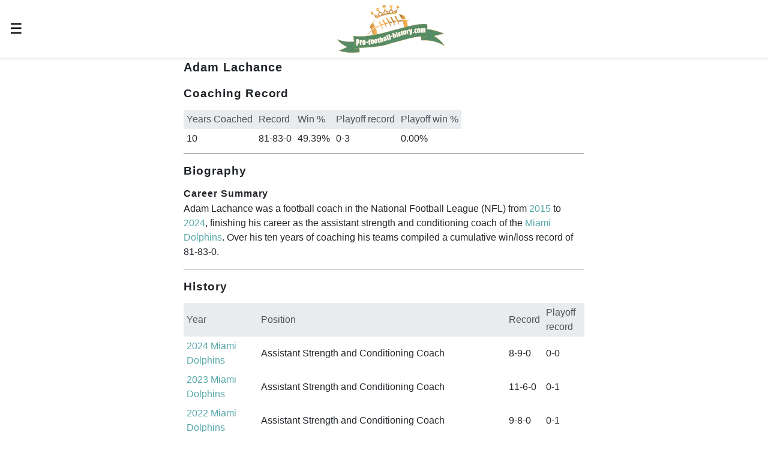

--- FILE ---
content_type: image/svg+xml
request_url: https://pro-football-history.com/static/logo.large.svg
body_size: 8644
content:
<?xml version="1.0" encoding="UTF-8"?>
<svg width="302.68mm" height="135.11mm" version="1.1" viewBox="0 0 302.68 135.11" xmlns="http://www.w3.org/2000/svg"><defs><clipPath id="clipPath26"><path d="m0 768h1366v-768h-1366z"/></clipPath><linearGradient id="linearGradient90" x2="1" gradientTransform="matrix(347.75 0 0 -347.75 493.77 390.56)" gradientUnits="userSpaceOnUse"><stop stop-color="#fdcb81" offset="0"/><stop stop-color="#d59644" offset=".081681"/><stop stop-color="#d59644" offset=".081683"/><stop stop-color="#e5a551" offset=".15594"/><stop stop-color="#e5a551" offset=".15594"/><stop stop-color="#fdc676" offset=".25493"/><stop stop-color="#fdc676" offset=".255"/><stop stop-color="#fbb54c" offset=".34496"/><stop stop-color="#fbb54c" offset=".345"/><stop stop-color="#d89d52" offset=".495"/><stop stop-color="#d89d52" offset=".495"/><stop stop-color="#d89d52" offset=".50692"/><stop stop-color="#c28841" offset=".58168"/><stop stop-color="#c28841" offset=".58544"/><stop stop-color="#e0a351" offset=".70545"/><stop stop-color="#b27838" offset=".77475"/><stop stop-color="#b27838" offset=".77475"/><stop stop-color="#f2af4d" offset=".865"/><stop stop-color="#f2af4d" offset=".865"/><stop stop-color="#ebaa4f" offset=".94521"/><stop stop-color="#ebaa4f" offset=".94554"/><stop stop-color="#ae7430" offset=".99999"/><stop stop-color="#ae7430" offset="1"/></linearGradient><linearGradient id="linearGradient152" x2="1" gradientTransform="matrix(21.965 -94.75 -94.75 -21.965 628.45 576.18)" gradientUnits="userSpaceOnUse"><stop stop-color="#fdcb81" offset="0"/><stop stop-color="#d59644" offset=".081681"/><stop stop-color="#d59644" offset=".081683"/><stop stop-color="#e5a551" offset=".15594"/><stop stop-color="#e5a551" offset=".15594"/><stop stop-color="#fdc676" offset=".25493"/><stop stop-color="#fdc676" offset=".255"/><stop stop-color="#fbb54c" offset=".34496"/><stop stop-color="#fbb54c" offset=".345"/><stop stop-color="#d89d52" offset=".495"/><stop stop-color="#d89d52" offset=".495"/><stop stop-color="#d89d52" offset=".50692"/><stop stop-color="#c28841" offset=".58168"/><stop stop-color="#c28841" offset=".58544"/><stop stop-color="#e0a351" offset=".70545"/><stop stop-color="#b27838" offset=".77475"/><stop stop-color="#b27838" offset=".77475"/><stop stop-color="#f2af4d" offset=".865"/><stop stop-color="#f2af4d" offset=".865"/><stop stop-color="#ebaa4f" offset=".94521"/><stop stop-color="#ebaa4f" offset=".94554"/><stop stop-color="#ae7430" offset=".99999"/><stop stop-color="#ae7430" offset="1"/></linearGradient><clipPath id="clipPath162"><path d="m0 768h1366v-768h-1366z"/></clipPath><linearGradient id="linearGradient226" x2="1" gradientTransform="matrix(3.8806 0 0 -3.8806 432.28 233.53)" gradientUnits="userSpaceOnUse"><stop stop-color="#fdcb81" offset="0"/><stop stop-color="#d59644" offset=".081681"/><stop stop-color="#d59644" offset=".081683"/><stop stop-color="#e5a551" offset=".15594"/><stop stop-color="#e5a551" offset=".15594"/><stop stop-color="#fdc676" offset=".25493"/><stop stop-color="#fdc676" offset=".255"/><stop stop-color="#fbb54c" offset=".34496"/><stop stop-color="#fbb54c" offset=".345"/><stop stop-color="#d89d52" offset=".495"/><stop stop-color="#d89d52" offset=".495"/><stop stop-color="#d89d52" offset=".50692"/><stop stop-color="#c28841" offset=".58168"/><stop stop-color="#c28841" offset=".58544"/><stop stop-color="#e0a351" offset=".70545"/><stop stop-color="#b27838" offset=".77475"/><stop stop-color="#b27838" offset=".77475"/><stop stop-color="#f2af4d" offset=".865"/><stop stop-color="#f2af4d" offset=".865"/><stop stop-color="#ebaa4f" offset=".94521"/><stop stop-color="#ebaa4f" offset=".94554"/><stop stop-color="#ae7430" offset=".99999"/><stop stop-color="#ae7430" offset="1"/></linearGradient><linearGradient id="linearGradient288" x2="1" gradientTransform="matrix(858 0 0 -858 254 308.91)" gradientUnits="userSpaceOnUse"><stop stop-color="#fdcb81" offset="0"/><stop stop-color="#d59644" offset=".081681"/><stop stop-color="#d59644" offset=".081683"/><stop stop-color="#e5a551" offset=".15594"/><stop stop-color="#e5a551" offset=".15594"/><stop stop-color="#fdc676" offset=".25493"/><stop stop-color="#fdc676" offset=".255"/><stop stop-color="#fbb54c" offset=".34496"/><stop stop-color="#fbb54c" offset=".345"/><stop stop-color="#d89d52" offset=".495"/><stop stop-color="#d89d52" offset=".495"/><stop stop-color="#d89d52" offset=".50692"/><stop stop-color="#c28841" offset=".58168"/><stop stop-color="#c28841" offset=".58544"/><stop stop-color="#e0a351" offset=".70545"/><stop stop-color="#b27838" offset=".77475"/><stop stop-color="#b27838" offset=".77475"/><stop stop-color="#f2af4d" offset=".865"/><stop stop-color="#f2af4d" offset=".865"/><stop stop-color="#ebaa4f" offset=".94521"/><stop stop-color="#ebaa4f" offset=".94554"/><stop stop-color="#ae7430" offset=".99999"/><stop stop-color="#ae7430" offset="1"/></linearGradient><linearGradient id="linearGradient350" x2="1" gradientTransform="matrix(.35179 0 0 -.35179 928.14 292.93)" gradientUnits="userSpaceOnUse"><stop stop-color="#fdcb81" offset="0"/><stop stop-color="#d59644" offset=".081681"/><stop stop-color="#d59644" offset=".081683"/><stop stop-color="#e5a551" offset=".15594"/><stop stop-color="#e5a551" offset=".15594"/><stop stop-color="#fdc676" offset=".25493"/><stop stop-color="#fdc676" offset=".255"/><stop stop-color="#fbb54c" offset=".34496"/><stop stop-color="#fbb54c" offset=".345"/><stop stop-color="#d89d52" offset=".495"/><stop stop-color="#d89d52" offset=".495"/><stop stop-color="#d89d52" offset=".50692"/><stop stop-color="#c28841" offset=".58168"/><stop stop-color="#c28841" offset=".58544"/><stop stop-color="#e0a351" offset=".70545"/><stop stop-color="#b27838" offset=".77475"/><stop stop-color="#b27838" offset=".77475"/><stop stop-color="#f2af4d" offset=".865"/><stop stop-color="#f2af4d" offset=".865"/><stop stop-color="#ebaa4f" offset=".94521"/><stop stop-color="#ebaa4f" offset=".94554"/><stop stop-color="#ae7430" offset=".99999"/><stop stop-color="#ae7430" offset="1"/></linearGradient><clipPath id="clipPath360"><path d="m0 768h1366v-768h-1366z"/></clipPath><linearGradient id="linearGradient414" x2="1" gradientTransform="matrix(26.891 .25313 -.28444 30.218 -12.988 781.18)" gradientUnits="userSpaceOnUse"><stop stop-color="#fdcb81" offset="0"/><stop stop-color="#d59644" offset=".081681"/><stop stop-color="#d59644" offset=".081683"/><stop stop-color="#e5a551" offset=".15594"/><stop stop-color="#e5a551" offset=".15594"/><stop stop-color="#fdc676" offset=".25493"/><stop stop-color="#fdc676" offset=".255"/><stop stop-color="#fbb54c" offset=".34496"/><stop stop-color="#fbb54c" offset=".345"/><stop stop-color="#d89d52" offset=".495"/><stop stop-color="#d89d52" offset=".495"/><stop stop-color="#d89d52" offset=".50692"/><stop stop-color="#c28841" offset=".58168"/><stop stop-color="#c28841" offset=".58544"/><stop stop-color="#e0a351" offset=".70545"/><stop stop-color="#b27838" offset=".77475"/><stop stop-color="#b27838" offset=".77475"/><stop stop-color="#f2af4d" offset=".865"/><stop stop-color="#f2af4d" offset=".865"/><stop stop-color="#ebaa4f" offset=".94521"/><stop stop-color="#ebaa4f" offset=".94554"/><stop stop-color="#ae7430" offset=".99999"/><stop stop-color="#ae7430" offset="1"/></linearGradient><linearGradient id="linearGradient470" x2="1" gradientTransform="matrix(19.071 .17952 -.17952 19.071 16.223 781.89)" gradientUnits="userSpaceOnUse"><stop stop-color="#fdcb81" offset="0"/><stop stop-color="#d59644" offset=".081681"/><stop stop-color="#d59644" offset=".081683"/><stop stop-color="#e5a551" offset=".15594"/><stop stop-color="#e5a551" offset=".15594"/><stop stop-color="#fdc676" offset=".25493"/><stop stop-color="#fdc676" offset=".255"/><stop stop-color="#fbb54c" offset=".34496"/><stop stop-color="#fbb54c" offset=".345"/><stop stop-color="#d89d52" offset=".495"/><stop stop-color="#d89d52" offset=".495"/><stop stop-color="#d89d52" offset=".50692"/><stop stop-color="#c28841" offset=".58168"/><stop stop-color="#c28841" offset=".58544"/><stop stop-color="#e0a351" offset=".70545"/><stop stop-color="#b27838" offset=".77475"/><stop stop-color="#b27838" offset=".77475"/><stop stop-color="#f2af4d" offset=".865"/><stop stop-color="#f2af4d" offset=".865"/><stop stop-color="#ebaa4f" offset=".94521"/><stop stop-color="#ebaa4f" offset=".94554"/><stop stop-color="#ae7430" offset=".99999"/><stop stop-color="#ae7430" offset="1"/></linearGradient><linearGradient id="linearGradient526" x2="1" gradientTransform="matrix(26.916 .25336 -.25336 26.916 36.262 781.4)" gradientUnits="userSpaceOnUse"><stop stop-color="#fdcb81" offset="0"/><stop stop-color="#d59644" offset=".081681"/><stop stop-color="#d59644" offset=".081683"/><stop stop-color="#e5a551" offset=".15594"/><stop stop-color="#e5a551" offset=".15594"/><stop stop-color="#fdc676" offset=".25493"/><stop stop-color="#fdc676" offset=".255"/><stop stop-color="#fbb54c" offset=".34496"/><stop stop-color="#fbb54c" offset=".345"/><stop stop-color="#d89d52" offset=".495"/><stop stop-color="#d89d52" offset=".495"/><stop stop-color="#d89d52" offset=".50692"/><stop stop-color="#c28841" offset=".58168"/><stop stop-color="#c28841" offset=".58544"/><stop stop-color="#e0a351" offset=".70545"/><stop stop-color="#b27838" offset=".77475"/><stop stop-color="#b27838" offset=".77475"/><stop stop-color="#f2af4d" offset=".865"/><stop stop-color="#f2af4d" offset=".865"/><stop stop-color="#ebaa4f" offset=".94521"/><stop stop-color="#ebaa4f" offset=".94554"/><stop stop-color="#ae7430" offset=".99999"/><stop stop-color="#ae7430" offset="1"/></linearGradient><linearGradient id="linearGradient582" x2="1" gradientTransform="matrix(20.225 .19038 -.19038 20.225 64.159 779.27)" gradientUnits="userSpaceOnUse"><stop stop-color="#fdcb81" offset="0"/><stop stop-color="#d59644" offset=".081681"/><stop stop-color="#d59644" offset=".081683"/><stop stop-color="#e5a551" offset=".15594"/><stop stop-color="#e5a551" offset=".15594"/><stop stop-color="#fdc676" offset=".25493"/><stop stop-color="#fdc676" offset=".255"/><stop stop-color="#fbb54c" offset=".34496"/><stop stop-color="#fbb54c" offset=".345"/><stop stop-color="#d89d52" offset=".495"/><stop stop-color="#d89d52" offset=".495"/><stop stop-color="#d89d52" offset=".50692"/><stop stop-color="#c28841" offset=".58168"/><stop stop-color="#c28841" offset=".58544"/><stop stop-color="#e0a351" offset=".70545"/><stop stop-color="#b27838" offset=".77475"/><stop stop-color="#b27838" offset=".77475"/><stop stop-color="#f2af4d" offset=".865"/><stop stop-color="#f2af4d" offset=".865"/><stop stop-color="#ebaa4f" offset=".94521"/><stop stop-color="#ebaa4f" offset=".94554"/><stop stop-color="#ae7430" offset=".99999"/><stop stop-color="#ae7430" offset="1"/></linearGradient><linearGradient id="linearGradient638" x2="1" gradientTransform="matrix(19.643 .1849 -.1849 19.643 83.169 777.92)" gradientUnits="userSpaceOnUse"><stop stop-color="#fdcb81" offset="0"/><stop stop-color="#d59644" offset=".081681"/><stop stop-color="#d59644" offset=".081683"/><stop stop-color="#e5a551" offset=".15594"/><stop stop-color="#e5a551" offset=".15594"/><stop stop-color="#fdc676" offset=".25493"/><stop stop-color="#fdc676" offset=".255"/><stop stop-color="#fbb54c" offset=".34496"/><stop stop-color="#fbb54c" offset=".345"/><stop stop-color="#d89d52" offset=".495"/><stop stop-color="#d89d52" offset=".495"/><stop stop-color="#d89d52" offset=".50692"/><stop stop-color="#c28841" offset=".58168"/><stop stop-color="#c28841" offset=".58544"/><stop stop-color="#e0a351" offset=".70545"/><stop stop-color="#b27838" offset=".77475"/><stop stop-color="#b27838" offset=".77475"/><stop stop-color="#f2af4d" offset=".865"/><stop stop-color="#f2af4d" offset=".865"/><stop stop-color="#ebaa4f" offset=".94521"/><stop stop-color="#ebaa4f" offset=".94554"/><stop stop-color="#ae7430" offset=".99999"/><stop stop-color="#ae7430" offset="1"/></linearGradient><linearGradient id="linearGradient694" x2="1" gradientTransform="matrix(27.204 .25608 -.25608 27.204 103.15 774.48)" gradientUnits="userSpaceOnUse"><stop stop-color="#fdcb81" offset="0"/><stop stop-color="#d59644" offset=".081681"/><stop stop-color="#d59644" offset=".081683"/><stop stop-color="#e5a551" offset=".15594"/><stop stop-color="#e5a551" offset=".15594"/><stop stop-color="#fdc676" offset=".25493"/><stop stop-color="#fdc676" offset=".255"/><stop stop-color="#fbb54c" offset=".34496"/><stop stop-color="#fbb54c" offset=".345"/><stop stop-color="#d89d52" offset=".495"/><stop stop-color="#d89d52" offset=".495"/><stop stop-color="#d89d52" offset=".50692"/><stop stop-color="#c28841" offset=".58168"/><stop stop-color="#c28841" offset=".58544"/><stop stop-color="#e0a351" offset=".70545"/><stop stop-color="#b27838" offset=".77475"/><stop stop-color="#b27838" offset=".77475"/><stop stop-color="#f2af4d" offset=".865"/><stop stop-color="#f2af4d" offset=".865"/><stop stop-color="#ebaa4f" offset=".94521"/><stop stop-color="#ebaa4f" offset=".94554"/><stop stop-color="#ae7430" offset=".99999"/><stop stop-color="#ae7430" offset="1"/></linearGradient><linearGradient id="linearGradient750" x2="1" gradientTransform="matrix(27.386 .25779 -.25779 27.386 130.3 771.09)" gradientUnits="userSpaceOnUse"><stop stop-color="#fdcb81" offset="0"/><stop stop-color="#d59644" offset=".081681"/><stop stop-color="#d59644" offset=".081683"/><stop stop-color="#e5a551" offset=".15594"/><stop stop-color="#e5a551" offset=".15594"/><stop stop-color="#fdc676" offset=".25493"/><stop stop-color="#fdc676" offset=".255"/><stop stop-color="#fbb54c" offset=".34496"/><stop stop-color="#fbb54c" offset=".345"/><stop stop-color="#d89d52" offset=".495"/><stop stop-color="#d89d52" offset=".495"/><stop stop-color="#d89d52" offset=".50692"/><stop stop-color="#c28841" offset=".58168"/><stop stop-color="#c28841" offset=".58544"/><stop stop-color="#e0a351" offset=".70545"/><stop stop-color="#b27838" offset=".77475"/><stop stop-color="#b27838" offset=".77475"/><stop stop-color="#f2af4d" offset=".865"/><stop stop-color="#f2af4d" offset=".865"/><stop stop-color="#ebaa4f" offset=".94521"/><stop stop-color="#ebaa4f" offset=".94554"/><stop stop-color="#ae7430" offset=".99999"/><stop stop-color="#ae7430" offset="1"/></linearGradient><linearGradient id="linearGradient806" x2="1" gradientTransform="matrix(25.408 .23917 -.23917 25.408 155.42 765.17)" gradientUnits="userSpaceOnUse"><stop stop-color="#fdcb81" offset="0"/><stop stop-color="#d59644" offset=".081681"/><stop stop-color="#d59644" offset=".081683"/><stop stop-color="#e5a551" offset=".15594"/><stop stop-color="#e5a551" offset=".15594"/><stop stop-color="#fdc676" offset=".25493"/><stop stop-color="#fdc676" offset=".255"/><stop stop-color="#fbb54c" offset=".34496"/><stop stop-color="#fbb54c" offset=".345"/><stop stop-color="#d89d52" offset=".495"/><stop stop-color="#d89d52" offset=".495"/><stop stop-color="#d89d52" offset=".50692"/><stop stop-color="#c28841" offset=".58168"/><stop stop-color="#c28841" offset=".58544"/><stop stop-color="#e0a351" offset=".70545"/><stop stop-color="#b27838" offset=".77475"/><stop stop-color="#b27838" offset=".77475"/><stop stop-color="#f2af4d" offset=".865"/><stop stop-color="#f2af4d" offset=".865"/><stop stop-color="#ebaa4f" offset=".94521"/><stop stop-color="#ebaa4f" offset=".94554"/><stop stop-color="#ae7430" offset=".99999"/><stop stop-color="#ae7430" offset="1"/></linearGradient><linearGradient id="linearGradient862" x2="1" gradientTransform="matrix(33.161 .31215 -.31215 33.161 173.24 758.98)" gradientUnits="userSpaceOnUse"><stop stop-color="#fdcb81" offset="0"/><stop stop-color="#d59644" offset=".081681"/><stop stop-color="#d59644" offset=".081683"/><stop stop-color="#e5a551" offset=".15594"/><stop stop-color="#e5a551" offset=".15594"/><stop stop-color="#fdc676" offset=".25493"/><stop stop-color="#fdc676" offset=".255"/><stop stop-color="#fbb54c" offset=".34496"/><stop stop-color="#fbb54c" offset=".345"/><stop stop-color="#d89d52" offset=".495"/><stop stop-color="#d89d52" offset=".495"/><stop stop-color="#d89d52" offset=".50692"/><stop stop-color="#c28841" offset=".58168"/><stop stop-color="#c28841" offset=".58544"/><stop stop-color="#e0a351" offset=".70545"/><stop stop-color="#b27838" offset=".77475"/><stop stop-color="#b27838" offset=".77475"/><stop stop-color="#f2af4d" offset=".865"/><stop stop-color="#f2af4d" offset=".865"/><stop stop-color="#ebaa4f" offset=".94521"/><stop stop-color="#ebaa4f" offset=".94554"/><stop stop-color="#ae7430" offset=".99999"/><stop stop-color="#ae7430" offset="1"/></linearGradient><linearGradient id="linearGradient918" x2="1" gradientTransform="matrix(33.002 .31065 -.31065 33.002 202.51 752.22)" gradientUnits="userSpaceOnUse"><stop stop-color="#fdcb81" offset="0"/><stop stop-color="#d59644" offset=".081681"/><stop stop-color="#d59644" offset=".081683"/><stop stop-color="#e5a551" offset=".15594"/><stop stop-color="#e5a551" offset=".15594"/><stop stop-color="#fdc676" offset=".25493"/><stop stop-color="#fdc676" offset=".255"/><stop stop-color="#fbb54c" offset=".34496"/><stop stop-color="#fbb54c" offset=".345"/><stop stop-color="#d89d52" offset=".495"/><stop stop-color="#d89d52" offset=".495"/><stop stop-color="#d89d52" offset=".50692"/><stop stop-color="#c28841" offset=".58168"/><stop stop-color="#c28841" offset=".58544"/><stop stop-color="#e0a351" offset=".70545"/><stop stop-color="#b27838" offset=".77475"/><stop stop-color="#b27838" offset=".77475"/><stop stop-color="#f2af4d" offset=".865"/><stop stop-color="#f2af4d" offset=".865"/><stop stop-color="#ebaa4f" offset=".94521"/><stop stop-color="#ebaa4f" offset=".94554"/><stop stop-color="#ae7430" offset=".99999"/><stop stop-color="#ae7430" offset="1"/></linearGradient><linearGradient id="linearGradient974" x2="1" gradientTransform="matrix(25.826 .24311 -.24311 25.826 226.37 742.73)" gradientUnits="userSpaceOnUse"><stop stop-color="#fdcb81" offset="0"/><stop stop-color="#d59644" offset=".081681"/><stop stop-color="#d59644" offset=".081683"/><stop stop-color="#e5a551" offset=".15594"/><stop stop-color="#e5a551" offset=".15594"/><stop stop-color="#fdc676" offset=".25493"/><stop stop-color="#fdc676" offset=".255"/><stop stop-color="#fbb54c" offset=".34496"/><stop stop-color="#fbb54c" offset=".345"/><stop stop-color="#d89d52" offset=".495"/><stop stop-color="#d89d52" offset=".495"/><stop stop-color="#d89d52" offset=".50692"/><stop stop-color="#c28841" offset=".58168"/><stop stop-color="#c28841" offset=".58544"/><stop stop-color="#e0a351" offset=".70545"/><stop stop-color="#b27838" offset=".77475"/><stop stop-color="#b27838" offset=".77475"/><stop stop-color="#f2af4d" offset=".865"/><stop stop-color="#f2af4d" offset=".865"/><stop stop-color="#ebaa4f" offset=".94521"/><stop stop-color="#ebaa4f" offset=".94554"/><stop stop-color="#ae7430" offset=".99999"/><stop stop-color="#ae7430" offset="1"/></linearGradient><linearGradient id="linearGradient1030" x2="1" gradientTransform="matrix(25.316 .2383 -.2383 25.316 241.97 736.45)" gradientUnits="userSpaceOnUse"><stop stop-color="#fdcb81" offset="0"/><stop stop-color="#d59644" offset=".081681"/><stop stop-color="#d59644" offset=".081683"/><stop stop-color="#e5a551" offset=".15594"/><stop stop-color="#e5a551" offset=".15594"/><stop stop-color="#fdc676" offset=".25493"/><stop stop-color="#fdc676" offset=".255"/><stop stop-color="#fbb54c" offset=".34496"/><stop stop-color="#fbb54c" offset=".345"/><stop stop-color="#d89d52" offset=".495"/><stop stop-color="#d89d52" offset=".495"/><stop stop-color="#d89d52" offset=".50692"/><stop stop-color="#c28841" offset=".58168"/><stop stop-color="#c28841" offset=".58544"/><stop stop-color="#e0a351" offset=".70545"/><stop stop-color="#b27838" offset=".77475"/><stop stop-color="#b27838" offset=".77475"/><stop stop-color="#f2af4d" offset=".865"/><stop stop-color="#f2af4d" offset=".865"/><stop stop-color="#ebaa4f" offset=".94521"/><stop stop-color="#ebaa4f" offset=".94554"/><stop stop-color="#ae7430" offset=".99999"/><stop stop-color="#ae7430" offset="1"/></linearGradient><linearGradient id="linearGradient1086" x2="1" gradientTransform="matrix(21.397 .20141 -.20141 21.397 258.34 731.24)" gradientUnits="userSpaceOnUse"><stop stop-color="#fdcb81" offset="0"/><stop stop-color="#d59644" offset=".081681"/><stop stop-color="#d59644" offset=".081683"/><stop stop-color="#e5a551" offset=".15594"/><stop stop-color="#e5a551" offset=".15594"/><stop stop-color="#fdc676" offset=".25493"/><stop stop-color="#fdc676" offset=".255"/><stop stop-color="#fbb54c" offset=".34496"/><stop stop-color="#fbb54c" offset=".345"/><stop stop-color="#d89d52" offset=".495"/><stop stop-color="#d89d52" offset=".495"/><stop stop-color="#d89d52" offset=".50692"/><stop stop-color="#c28841" offset=".58168"/><stop stop-color="#c28841" offset=".58544"/><stop stop-color="#e0a351" offset=".70545"/><stop stop-color="#b27838" offset=".77475"/><stop stop-color="#b27838" offset=".77475"/><stop stop-color="#f2af4d" offset=".865"/><stop stop-color="#f2af4d" offset=".865"/><stop stop-color="#ebaa4f" offset=".94521"/><stop stop-color="#ebaa4f" offset=".94554"/><stop stop-color="#ae7430" offset=".99999"/><stop stop-color="#ae7430" offset="1"/></linearGradient><linearGradient id="linearGradient1142" x2="1" gradientTransform="matrix(35.478 .33395 -.33395 35.478 274.35 725.41)" gradientUnits="userSpaceOnUse"><stop stop-color="#fdcb81" offset="0"/><stop stop-color="#d59644" offset=".081681"/><stop stop-color="#d59644" offset=".081683"/><stop stop-color="#e5a551" offset=".15594"/><stop stop-color="#e5a551" offset=".15594"/><stop stop-color="#fdc676" offset=".25493"/><stop stop-color="#fdc676" offset=".255"/><stop stop-color="#fbb54c" offset=".34496"/><stop stop-color="#fbb54c" offset=".345"/><stop stop-color="#d89d52" offset=".495"/><stop stop-color="#d89d52" offset=".495"/><stop stop-color="#d89d52" offset=".50692"/><stop stop-color="#c28841" offset=".58168"/><stop stop-color="#c28841" offset=".58544"/><stop stop-color="#e0a351" offset=".70545"/><stop stop-color="#b27838" offset=".77475"/><stop stop-color="#b27838" offset=".77475"/><stop stop-color="#f2af4d" offset=".865"/><stop stop-color="#f2af4d" offset=".865"/><stop stop-color="#ebaa4f" offset=".94521"/><stop stop-color="#ebaa4f" offset=".94554"/><stop stop-color="#ae7430" offset=".99999"/><stop stop-color="#ae7430" offset="1"/></linearGradient><linearGradient id="linearGradient1198" x2="1" gradientTransform="matrix(20.213 .19026 -.19026 20.213 303.41 717.67)" gradientUnits="userSpaceOnUse"><stop stop-color="#fdcb81" offset="0"/><stop stop-color="#d59644" offset=".081681"/><stop stop-color="#d59644" offset=".081683"/><stop stop-color="#e5a551" offset=".15594"/><stop stop-color="#e5a551" offset=".15594"/><stop stop-color="#fdc676" offset=".25493"/><stop stop-color="#fdc676" offset=".255"/><stop stop-color="#fbb54c" offset=".34496"/><stop stop-color="#fbb54c" offset=".345"/><stop stop-color="#d89d52" offset=".495"/><stop stop-color="#d89d52" offset=".495"/><stop stop-color="#d89d52" offset=".50692"/><stop stop-color="#c28841" offset=".58168"/><stop stop-color="#c28841" offset=".58544"/><stop stop-color="#e0a351" offset=".70545"/><stop stop-color="#b27838" offset=".77475"/><stop stop-color="#b27838" offset=".77475"/><stop stop-color="#f2af4d" offset=".865"/><stop stop-color="#f2af4d" offset=".865"/><stop stop-color="#ebaa4f" offset=".94521"/><stop stop-color="#ebaa4f" offset=".94554"/><stop stop-color="#ae7430" offset=".99999"/><stop stop-color="#ae7430" offset="1"/></linearGradient><linearGradient id="linearGradient1254" x2="1" gradientTransform="matrix(24.221 .22799 -.22799 24.221 319.88 715.49)" gradientUnits="userSpaceOnUse"><stop stop-color="#fdcb81" offset="0"/><stop stop-color="#d59644" offset=".081681"/><stop stop-color="#d59644" offset=".081683"/><stop stop-color="#e5a551" offset=".15594"/><stop stop-color="#e5a551" offset=".15594"/><stop stop-color="#fdc676" offset=".25493"/><stop stop-color="#fdc676" offset=".255"/><stop stop-color="#fbb54c" offset=".34496"/><stop stop-color="#fbb54c" offset=".345"/><stop stop-color="#d89d52" offset=".495"/><stop stop-color="#d89d52" offset=".495"/><stop stop-color="#d89d52" offset=".50692"/><stop stop-color="#c28841" offset=".58168"/><stop stop-color="#c28841" offset=".58544"/><stop stop-color="#e0a351" offset=".70545"/><stop stop-color="#b27838" offset=".77475"/><stop stop-color="#b27838" offset=".77475"/><stop stop-color="#f2af4d" offset=".865"/><stop stop-color="#f2af4d" offset=".865"/><stop stop-color="#ebaa4f" offset=".94521"/><stop stop-color="#ebaa4f" offset=".94554"/><stop stop-color="#ae7430" offset=".99999"/><stop stop-color="#ae7430" offset="1"/></linearGradient><linearGradient id="linearGradient1310" x2="1" gradientTransform="matrix(25.375 .23886 -.23886 25.375 340.5 705.94)" gradientUnits="userSpaceOnUse"><stop stop-color="#fdcb81" offset="0"/><stop stop-color="#d59644" offset=".081681"/><stop stop-color="#d59644" offset=".081683"/><stop stop-color="#e5a551" offset=".15594"/><stop stop-color="#e5a551" offset=".15594"/><stop stop-color="#fdc676" offset=".25493"/><stop stop-color="#fdc676" offset=".255"/><stop stop-color="#fbb54c" offset=".34496"/><stop stop-color="#fbb54c" offset=".345"/><stop stop-color="#d89d52" offset=".495"/><stop stop-color="#d89d52" offset=".495"/><stop stop-color="#d89d52" offset=".50692"/><stop stop-color="#c28841" offset=".58168"/><stop stop-color="#c28841" offset=".58544"/><stop stop-color="#e0a351" offset=".70545"/><stop stop-color="#b27838" offset=".77475"/><stop stop-color="#b27838" offset=".77475"/><stop stop-color="#f2af4d" offset=".865"/><stop stop-color="#f2af4d" offset=".865"/><stop stop-color="#ebaa4f" offset=".94521"/><stop stop-color="#ebaa4f" offset=".94554"/><stop stop-color="#ae7430" offset=".99999"/><stop stop-color="#ae7430" offset="1"/></linearGradient><linearGradient id="linearGradient1366" x2="1" gradientTransform="matrix(27.451 .2584 -.2584 27.451 361.45 701.38)" gradientUnits="userSpaceOnUse"><stop stop-color="#fdcb81" offset="0"/><stop stop-color="#d59644" offset=".081681"/><stop stop-color="#d59644" offset=".081683"/><stop stop-color="#e5a551" offset=".15594"/><stop stop-color="#e5a551" offset=".15594"/><stop stop-color="#fdc676" offset=".25493"/><stop stop-color="#fdc676" offset=".255"/><stop stop-color="#fbb54c" offset=".34496"/><stop stop-color="#fbb54c" offset=".345"/><stop stop-color="#d89d52" offset=".495"/><stop stop-color="#d89d52" offset=".495"/><stop stop-color="#d89d52" offset=".50692"/><stop stop-color="#c28841" offset=".58168"/><stop stop-color="#c28841" offset=".58544"/><stop stop-color="#e0a351" offset=".70545"/><stop stop-color="#b27838" offset=".77475"/><stop stop-color="#b27838" offset=".77475"/><stop stop-color="#f2af4d" offset=".865"/><stop stop-color="#f2af4d" offset=".865"/><stop stop-color="#ebaa4f" offset=".94521"/><stop stop-color="#ebaa4f" offset=".94554"/><stop stop-color="#ae7430" offset=".99999"/><stop stop-color="#ae7430" offset="1"/></linearGradient><linearGradient id="linearGradient1422" x2="1" gradientTransform="matrix(20.193 .19008 -.19008 20.193 387.04 697.85)" gradientUnits="userSpaceOnUse"><stop stop-color="#fdcb81" offset="0"/><stop stop-color="#d59644" offset=".081681"/><stop stop-color="#d59644" offset=".081683"/><stop stop-color="#e5a551" offset=".15594"/><stop stop-color="#e5a551" offset=".15594"/><stop stop-color="#fdc676" offset=".25493"/><stop stop-color="#fdc676" offset=".255"/><stop stop-color="#fbb54c" offset=".34496"/><stop stop-color="#fbb54c" offset=".345"/><stop stop-color="#d89d52" offset=".495"/><stop stop-color="#d89d52" offset=".495"/><stop stop-color="#d89d52" offset=".50692"/><stop stop-color="#c28841" offset=".58168"/><stop stop-color="#c28841" offset=".58544"/><stop stop-color="#e0a351" offset=".70545"/><stop stop-color="#b27838" offset=".77475"/><stop stop-color="#b27838" offset=".77475"/><stop stop-color="#f2af4d" offset=".865"/><stop stop-color="#f2af4d" offset=".865"/><stop stop-color="#ebaa4f" offset=".94521"/><stop stop-color="#ebaa4f" offset=".94554"/><stop stop-color="#ae7430" offset=".99999"/><stop stop-color="#ae7430" offset="1"/></linearGradient><linearGradient id="linearGradient1478" x2="1" gradientTransform="matrix(28.732 .27046 -.27046 28.732 406.4 696.32)" gradientUnits="userSpaceOnUse"><stop stop-color="#fdcb81" offset="0"/><stop stop-color="#d59644" offset=".081681"/><stop stop-color="#d59644" offset=".081683"/><stop stop-color="#e5a551" offset=".15594"/><stop stop-color="#e5a551" offset=".15594"/><stop stop-color="#fdc676" offset=".25493"/><stop stop-color="#fdc676" offset=".255"/><stop stop-color="#fbb54c" offset=".34496"/><stop stop-color="#fbb54c" offset=".345"/><stop stop-color="#d89d52" offset=".495"/><stop stop-color="#d89d52" offset=".495"/><stop stop-color="#d89d52" offset=".50692"/><stop stop-color="#c28841" offset=".58168"/><stop stop-color="#c28841" offset=".58544"/><stop stop-color="#e0a351" offset=".70545"/><stop stop-color="#b27838" offset=".77475"/><stop stop-color="#b27838" offset=".77475"/><stop stop-color="#f2af4d" offset=".865"/><stop stop-color="#f2af4d" offset=".865"/><stop stop-color="#ebaa4f" offset=".94521"/><stop stop-color="#ebaa4f" offset=".94554"/><stop stop-color="#ae7430" offset=".99999"/><stop stop-color="#ae7430" offset="1"/></linearGradient><linearGradient id="linearGradient1534" x2="1" gradientTransform="matrix(11.674 .10989 -.10989 11.674 438.3 700.59)" gradientUnits="userSpaceOnUse"><stop stop-color="#fdcb81" offset="0"/><stop stop-color="#d59644" offset=".081681"/><stop stop-color="#d59644" offset=".081683"/><stop stop-color="#e5a551" offset=".15594"/><stop stop-color="#e5a551" offset=".15594"/><stop stop-color="#fdc676" offset=".25493"/><stop stop-color="#fdc676" offset=".255"/><stop stop-color="#fbb54c" offset=".34496"/><stop stop-color="#fbb54c" offset=".345"/><stop stop-color="#d89d52" offset=".495"/><stop stop-color="#d89d52" offset=".495"/><stop stop-color="#d89d52" offset=".50692"/><stop stop-color="#c28841" offset=".58168"/><stop stop-color="#c28841" offset=".58544"/><stop stop-color="#e0a351" offset=".70545"/><stop stop-color="#b27838" offset=".77475"/><stop stop-color="#b27838" offset=".77475"/><stop stop-color="#f2af4d" offset=".865"/><stop stop-color="#f2af4d" offset=".865"/><stop stop-color="#ebaa4f" offset=".94521"/><stop stop-color="#ebaa4f" offset=".94554"/><stop stop-color="#ae7430" offset=".99999"/><stop stop-color="#ae7430" offset="1"/></linearGradient><linearGradient id="linearGradient1590" x2="1" gradientTransform="matrix(22.663 .21332 -.21332 22.663 450.67 688.61)" gradientUnits="userSpaceOnUse"><stop stop-color="#fdcb81" offset="0"/><stop stop-color="#d59644" offset=".081681"/><stop stop-color="#d59644" offset=".081683"/><stop stop-color="#e5a551" offset=".15594"/><stop stop-color="#e5a551" offset=".15594"/><stop stop-color="#fdc676" offset=".25493"/><stop stop-color="#fdc676" offset=".255"/><stop stop-color="#fbb54c" offset=".34496"/><stop stop-color="#fbb54c" offset=".345"/><stop stop-color="#d89d52" offset=".495"/><stop stop-color="#d89d52" offset=".495"/><stop stop-color="#d89d52" offset=".50692"/><stop stop-color="#c28841" offset=".58168"/><stop stop-color="#c28841" offset=".58544"/><stop stop-color="#e0a351" offset=".70545"/><stop stop-color="#b27838" offset=".77475"/><stop stop-color="#b27838" offset=".77475"/><stop stop-color="#f2af4d" offset=".865"/><stop stop-color="#f2af4d" offset=".865"/><stop stop-color="#ebaa4f" offset=".94521"/><stop stop-color="#ebaa4f" offset=".94554"/><stop stop-color="#ae7430" offset=".99999"/><stop stop-color="#ae7430" offset="1"/></linearGradient><linearGradient id="linearGradient1646" x2="1" gradientTransform="matrix(26.966 .25383 -.25383 26.966 471.87 686.07)" gradientUnits="userSpaceOnUse"><stop stop-color="#fdcb81" offset="0"/><stop stop-color="#d59644" offset=".081681"/><stop stop-color="#d59644" offset=".081683"/><stop stop-color="#e5a551" offset=".15594"/><stop stop-color="#e5a551" offset=".15594"/><stop stop-color="#fdc676" offset=".25493"/><stop stop-color="#fdc676" offset=".255"/><stop stop-color="#fbb54c" offset=".34496"/><stop stop-color="#fbb54c" offset=".345"/><stop stop-color="#d89d52" offset=".495"/><stop stop-color="#d89d52" offset=".495"/><stop stop-color="#d89d52" offset=".50692"/><stop stop-color="#c28841" offset=".58168"/><stop stop-color="#c28841" offset=".58544"/><stop stop-color="#e0a351" offset=".70545"/><stop stop-color="#b27838" offset=".77475"/><stop stop-color="#b27838" offset=".77475"/><stop stop-color="#f2af4d" offset=".865"/><stop stop-color="#f2af4d" offset=".865"/><stop stop-color="#ebaa4f" offset=".94521"/><stop stop-color="#ebaa4f" offset=".94554"/><stop stop-color="#ae7430" offset=".99999"/><stop stop-color="#ae7430" offset="1"/></linearGradient><linearGradient id="linearGradient1702" x2="1" gradientTransform="matrix(41.357 .3893 -.3893 41.357 499.76 684.61)" gradientUnits="userSpaceOnUse"><stop stop-color="#fdcb81" offset="0"/><stop stop-color="#d59644" offset=".081681"/><stop stop-color="#d59644" offset=".081683"/><stop stop-color="#e5a551" offset=".15594"/><stop stop-color="#e5a551" offset=".15594"/><stop stop-color="#fdc676" offset=".25493"/><stop stop-color="#fdc676" offset=".255"/><stop stop-color="#fbb54c" offset=".34496"/><stop stop-color="#fbb54c" offset=".345"/><stop stop-color="#d89d52" offset=".495"/><stop stop-color="#d89d52" offset=".495"/><stop stop-color="#d89d52" offset=".50692"/><stop stop-color="#c28841" offset=".58168"/><stop stop-color="#c28841" offset=".58544"/><stop stop-color="#e0a351" offset=".70545"/><stop stop-color="#b27838" offset=".77475"/><stop stop-color="#b27838" offset=".77475"/><stop stop-color="#f2af4d" offset=".865"/><stop stop-color="#f2af4d" offset=".865"/><stop stop-color="#ebaa4f" offset=".94521"/><stop stop-color="#ebaa4f" offset=".94554"/><stop stop-color="#ae7430" offset=".99999"/><stop stop-color="#ae7430" offset="1"/></linearGradient></defs><g transform="translate(137.96 -117.47)"><g transform="matrix(.35278 0 0 -.35278 -227.57 320.85)"><g clip-path="url(#clipPath26)"><g transform="translate(687.84 278.37)"><path d="m0 0c-34.985-7.655-69.982-7.65-105.71-1.302 0.886 4.272 1.653 7.976 2.563 12.362 33.785-10.284 68.441-10.742 103.15-11.06"/></g></g></g><g transform="matrix(.35278 0 0 -.35278 -227.57 320.85)"><path d="m773.9 461.66c0.491-0.771 1.604-1.643 2.42-1.634 9.949 0.099 19.899 0.354 31.032 0.594-4.623 7.715-8.628 14.401-12.902 21.536 2.52 0.795 4.681 1.477 6.843 2.159-3.113 1.443-6.227 2.886-9.341 4.329-7.634 2.683-15.22 5.515-22.917 8.008-7.146 2.315-14.41 4.269-21.196 6.257 8.825-14.002 17.405-27.649 26.061-41.249m-60.159 22.865c12.867-23.752 25.756-47.543 38.645-71.334 0.22 0.059 0.442 0.117 0.663 0.177-2.23 9.285-4.46 18.57-6.826 28.424 11.217 1.559 22.172 3.081 33.6 4.669 12.603-38.194 12.484-76.879 9.338-116.17 6.039 6.503 11.817 13.048 16.807 20.146 9.21 13.099 17.959 26.521 26.9 39.809 2.886 6.227 5.773 12.454 8.658 18.681-6.363-7.029-12.726-14.057-18.514-20.451-3.162 20.149-6.382 40.663-9.618 61.272 7.72 1.138 16.189 2.386 24.658 3.635-2.133 1.686-4.185 2.098-6.228 2.06-27.994-0.532-55.994-0.946-83.975-1.879-4.727-0.159-6.752 0.973-8.403 5.255-2.383 6.175-5.416 12.125-8.515 17.991-3.617 6.842-4.867 9.086-8.779 9.086-1.942 0-4.54-0.553-8.411-1.371m-34.774-6.269c13.892-25.068 27.613-49.823 42.299-76.322-3.233 12.357-6.006 22.957-8.851 33.835 5.147 1.031 10.105 2.025 15.884 3.182-2.207 4.204-4.05 7.715-6.03 11.485-5.05-0.679-9.885-1.33-14.642-1.971-4.438 8.278-8.555 16.488-13.163 24.412-3.202 5.506-4.521 7.61-7.351 7.61-1.806 0-4.227-0.856-8.146-2.231m-32.381-10.171c13.512-24.101 27.022-48.199 40.532-72.297 0.284 0.104 0.568 0.208 0.85 0.312-1.06 3.762-2.119 7.524-3.185 11.308-2.008 7.122-4.035 14.319-6.125 21.733 4.953 1.108 9.894 2.213 15.871 3.551-2.689 4.227-4.221 9.615-7.152 10.531-4.19 1.31-9.402-0.652-13.912-1.185-4.414 7.766-8.541 15.495-13.114 22.95-2.789 4.546-4.087 6.524-6.177 6.524-1.655 0-3.806-1.24-7.588-3.427m-31.126-12.474c13.289-23.496 26.112-46.166 38.933-68.836l1.005 0.384c-3.31 11.24-6.619 22.48-10.056 34.154 4.925 1.32 9.816 2.633 14.4 3.863-1.967 7.358-1.967 7.358-4.15 10.905-5.449-0.44-10.84-1.644-15.085-3.119-5.409 9.405-10.395 18.074-15.551 27.041-3.621-1.675-6.473-2.993-9.496-4.392m-60.989-4.526c-11.841-14.31-23.58-28.703-35.353-43.068-1.083-2.335-2.166-4.67-3.248-7.005 4.637-7.882 9.273-15.763 13.78-23.425 10.353 7.928 20.81 15.937 32.126 24.603-6.117 8.954-12.098 17.712-18.308 26.804 5.941 8.818 12.11 17.973 18.279 27.129-3.181-1.029-5.46-2.843-7.276-5.038m32.429-12.006c12.022-21.06 23.562-41.275 35.101-61.491 0.36 0.16 0.721 0.32 1.081 0.478-3.309 10.985-6.619 21.971-10.12 33.592 4.98 1.534 9.837 3.031 15.318 4.721-2.201 3.732-4.013 6.802-6.471 10.967-4.365-2.271-8.517-4.432-12.622-6.568-4.704 8.554-8.785 15.975-13.217 24.037-3.463-2.189-6.262-3.959-9.07-5.736m-93.123-106.13c12.595 11.821 25.064 23.523 38.259 35.908 7.199-21.247 10.165-41.271 10.372-62.772-15.08 2.952-29.068 5.691-43.057 8.43-0.163-0.257-0.326-0.514-0.489-0.771l16.486-11.778 35.028-16.236c8.344-2.449 16.688-4.898 25.573-7.505 4.795 38.559 4.104 75.845-9.769 112.62 10.336 4.993 20.415 9.862 30.952 14.953-1.875 2.95-3.406 5.357-4.866 7.654-33.359-14.373-88.281-59.367-98.489-80.507" fill="url(#linearGradient90)"/></g><g transform="matrix(.35278 0 0 -.35278 -227.57 320.85)"><path d="m628.03 576.08c-5.531-1.476-9.617-6.637-9.678-12.223-0.087-7.682 3.863-11.333 15.408-14.164 0.195-9.136-0.253-18.207-4.445-26.611-3.832-7.681-9.851-10.468-17.968-8.293-9.267 2.483-16.261 8.331-22.518 15.168 5.036 7.1 5.326 12.69 1.2 17.474-3.657 4.24-9.838 5.384-14.753 2.731-4.9-2.644-7.325-8.418-5.808-13.825 1.814-6.46 6.486-8.906 16.462-8.446 1.807-7.291 2.1-14.594-0.324-21.837-1.929-5.763-5.891-9.344-12.018-10.248-11.035-1.629-20.321 2.504-29.146 8.256 2.997 7.937 1.776 13.496-3.321 16.755-4.524 2.893-10.695 2.154-14.395-1.724-3.779-3.961-4.204-9.963-1.019-14.418 3.902-5.462 9.153-6.091 17.923-1.914 4.238-4.589 8.472-9.371 12.968-13.891 1.043-1.049 3.153-1.943 4.478-1.637 4.157 0.959 7.358-0.252 9.958-3.31 2.67-3.139 3.103-6.628 1.033-10.325-0.203-0.363-0.089-0.902-0.151-1.767 1.082 0.502 1.868 0.866 1.716 0.795 1.333-2.501 2.613-4.899 4.228-7.927 3.99 8.03 10.624 11.254 17.167 14.289 29.717 13.779 61.184 21.103 93.635 24.265 11.902 1.161 24.06 2.596 36.726-4.439-0.633 4.095-1.076 6.968-1.455 9.427 0.132-0.034 2.255 0.844 1.926 1.066-3.553 2.404-4.485 5.817-3.533 9.749 0.95 3.914 3.354 6.345 7.507 7.3 1.303 0.3 2.715 2.167 3.203 3.611 1.932 5.736 3.52 11.589 5.2 17.281 8.956 0.837 13.348 4.211 14.038 10.569 0.561 5.179-2.585 10.147-7.53 11.889-5.105 1.799-10.89-0.312-13.609-4.963-3.211-5.493-1.631-10.623 5.4-17.103-4.421-7.3-9.858-13.647-17.669-17.523-6.307-3.129-12.667-3.833-18.414 1.299-6.142 5.485-9.358 12.525-10.823 20.384 8.342 4.929 10.859 9.513 8.977 15.881-1.531 5.17-6.468 8.717-11.843 8.507-5.469-0.215-10.034-3.97-11.271-9.272-1.481-6.347 1.279-10.59 10.101-15.401-2.551-8.498-6.203-16.391-13.005-22.421-6.244-5.535-13.165-5.925-19.845-0.983-7.854 5.81-12.338 14.036-16.056 22.676 7.878 7.006 9.601 12.605 6.084 19.055-2.257 4.137-6.803 6.663-11.474 6.663-1.092 0-2.19-0.138-3.267-0.425m59.7-2.545c5.923-1.125 8.42-3.935 8.919-10.398-3.851 0.212-9.596 7.165-8.919 10.398m-50.017-10.874c-1.254 1.887-2.015 4.138-2.711 6.326-0.146 0.458 0.5 2.676 1.074 2.808 0.805 0.183 2.478-1.03 2.81-1.583 1.386-2.313 3.034-8.963 2.612-9.329-1.226 0.237-3.301 1.049-3.785 1.778m106.49 1.119c-0.144 0.322 0.807 1.517 1.416 1.676 0.611 0.16 1.782-0.262 2.092-0.79 1.119-1.914 0.991-4.207 2.333-7.022-0.332-0.029-0.642-0.043-0.931-0.043-4.746 0-3.841 3.776-4.91 6.179m-158.05-22.926c-0.828 1.606-0.831 3.637-1.19 5.485 0.88 0.168 4.995-4.667 6.173-7.252-0.081-0.074-0.262-0.108-0.508-0.108-1.192-1e-3 -3.925 0.807-4.475 1.875m140.68-8.025c-6.422-10.748-22.013-12.43-28.476-3.072 4.879-2.716 8.505-4.142 12.122-4.142 4.607 0 9.199 2.312 16.354 7.214m-47.742-0.3c-7.52-12.548-18.324-15.14-27.702-6.629 3.84-2.285 7.362-3.3 10.635-3.3 6.476-1e-3 11.98 3.971 17.067 9.929m-1.506-13.51c-1.264 5.452 2.131 10.897 7.584 12.161 5.452 1.264 10.896-2.132 12.161-7.584 1.263-5.452-2.131-10.897-7.584-12.161-0.77-0.178-1.54-0.264-2.298-0.264-4.61 0-8.778 3.166-9.863 7.848m-45.114-7.337c-1.263 5.452 2.132 10.897 7.584 12.161 5.453 1.264 10.898-2.132 12.161-7.584 1.265-5.452-2.131-10.897-7.584-12.161-0.769-0.179-1.539-0.264-2.297-0.264-4.609-1e-3 -8.778 3.165-9.864 7.848m-0.941 10.326c-5.056-11.812-14.156-14.759-25.548-8.194 3.437-1.196 6.694-1.858 9.726-1.858 6.396-1e-3 11.799 2.945 15.822 10.052m73.025-7.14c-0.632 2.726 1.066 5.449 3.792 6.081 2.727 0.632 5.448-1.066 6.08-3.792 0.632-2.727-1.066-5.449-3.792-6.081-0.385-0.089-0.77-0.132-1.149-0.132-2.305 0-4.389 1.583-4.931 3.924m-164.4-3.715c-2.07 2.671-3.826 5.586-6.323 9.336 7.403-1.562 9.554-4.012 10.22-11.139-1.746 0.769-3.242 0.959-3.897 1.803m121.1 2.001c-0.632 2.726 1.066 5.449 3.791 6.081 2.726 0.631 5.45-1.067 6.082-3.793 0.631-2.726-1.066-5.448-3.792-6.08-0.385-0.089-0.77-0.132-1.148-0.132-2.305 0-4.391 1.583-4.933 3.924m-70.553-14.275c-1.264 5.452 2.131 10.897 7.584 12.161 5.452 1.264 10.897-2.132 12.161-7.584 1.263-5.452-2.131-10.897-7.583-12.161-0.771-0.178-1.541-0.264-2.299-0.264-4.609 0-8.778 3.165-9.863 7.848m29.088 4.662c-0.632 2.726 1.065 5.449 3.791 6.081 2.727 0.632 5.45-1.066 6.082-3.792s-1.067-5.448-3.792-6.081c-0.385-0.089-0.769-0.132-1.148-0.132-2.305 0-4.391 1.583-4.933 3.924m64.198 1.839c-15.425-2.992-29.786-5.116-43.78-8.679-13.964-3.555-27.562-8.553-41.937-13.114 27.507 11.485 55.532 18.34 85.717 21.793m-97.401-3.432c-3.378-9.771-14.798-13.357-26.129-7.806 3.04-0.424 5.977-0.733 8.767-0.733 6.878-1e-3 12.871 1.877 17.362 8.539m-8.634-15.388c-0.632 2.726 1.065 5.45 3.792 6.081 2.726 0.632 5.449-1.066 6.08-3.792 0.632-2.726-1.065-5.449-3.791-6.081-0.385-0.089-0.77-0.131-1.149-0.131-2.305-1e-3 -4.389 1.583-4.932 3.923m151.88 38.402c-4.606-1.199-7.187-6.059-5.983-10.343 0.932-3.322 2.903-5.325 6.689-4.292 3.911 1.068 6.572 5.981 5.342 10.112-0.856 2.871-2.561 4.643-4.941 4.643-0.354 0-0.723-0.039-1.107-0.12m-168.08-38.963c-2.933-0.742-4.011-3.328-3.442-6.723 0.713-4.25 5.265-7.491 9.247-6.73 3.854 0.738 4.743 3.404 4.119 6.797-0.709 3.858-4.255 6.823-8.278 6.823-0.542 0-1.092-0.054-1.646-0.167" fill="url(#linearGradient152)"/></g><g transform="matrix(.35278 0 0 -.35278 -227.57 320.85)"><g clip-path="url(#clipPath162)"><g transform="translate(1029 328.06)"><path d="m0 0c25.613 5.919 51.228 11.838 78.517 18.145-43.223 19.666-87.249 30.044-132.9 35.915 0 9.582 2.002 15.357 1.297 27.065 1.007 9.359-5.477 14.121-14.852 14.031-135.3 7.549-398.64-120.54-575.58-95.35 0.434-3.318 4.443-29.884 6.692-45.008-47.409-5.523-92.289 0.385-135.88 17.92 20.813-28.142 48.836-45.934 80.501-61.342-21.816-9.346-43.632-18.692-67.12-28.755 55.588-15.66 109.9-20.461 166.26-12.897-0.981 9.056-1.864 26.583-2.772 34.971 2.68 0.413 144.95 4.933 212.51 24.747 53.863 15.796 204.91 57.851 235.84 61.512 0.483 0.375 29.622 4.323 44.34 5.984 0.81-11.251 1.505-20.9 2.248-31.214 64.872 1.671 125.7-9.528 181.8-41.701-19.201 33.376-47.819 55.871-80.9 75.977" fill="#558c65"/></g></g></g><g transform="matrix(.35278 0 0 -.35278 -227.57 320.85)"><path d="m436.16 233.71c-2.056-0.099-2.903-0.143-3.133-0.186l-0.748-0.111 0.011-0.076 3.87 0.373" fill="url(#linearGradient226)"/></g><g transform="matrix(.35278 0 0 -.35278 -227.57 320.85)"><path d="m729.13 380.23c-114.44-30.814-244.16-65.739-343.56-51.591l-1.011 0.142 0.132-1.011c0.285-2.22 2.199-14.984 4.044-27.318 0.892-5.991 1.793-11.994 2.53-16.907-47.227-5.387-91.299 0.494-134.7 17.963l-2.561 1.022 1.649-2.221c22.25-30.078 52.405-47.656 79.25-60.825l-67.586-28.957 2.133-0.593c38.981-10.983 76.754-16.435 114.32-16.435 17.425 0 34.815 1.175 52.251 3.506l0.759 0.11-0.089 0.748c-0.494 4.606-0.978 11.466-1.44 18.095-0.428 6.091-0.813 11.873-1.231 15.974l2.408 0.23c0.868 0.044 1.88 0.088 2.979 0.142 121.21 5.706 179.18 16.447 206.46 24.45 54.659 16.028 205.04 57.857 235.72 61.485l0.22 0.022 0.066 0.055c2.099 0.539 28.516 4.133 43.247 5.815l2.242-31.144 0.748 0.022h0.033c0.121 0 0.231 0.011 0.352 0.011 69.928 1.727 129.15-11.872 181-41.609l2.507-1.44-1.441 2.507c-20.59 35.772-51.59 58.143-79.535 75.249l78.887 18.237-2.088 0.957c-39.224 17.842-81.284 29.253-132.34 35.881-0.034 0-0.078 0.011-0.111 0.011 0 0.352 0 0.715-0.011 1.067-0.022 2.385 0.671 19.315 1.309 25.218 0.571 5.354-1.32 9.146-3.54 11.587-2.024 2.232-5.167 3.31-9.586 3.31h-0.264c-3.865 0.215-7.845 0.32-11.921 0.32-58.467 1e-3 -138.17-21.456-222.24-44.085m0.407-1.517c89.802 24.185 174.62 47.018 233.7 43.72 4.123 0.044 6.993-0.869 8.74-2.804 1.902-2.088 3.661-5.473 3.133-10.355-0.637-6.014-1.297-24.174-1.297-27.153v-0.681h0.044l-2.957-54.56-44.622-0.956v-0.088l-0.539-0.056c-9.42-1.066-40.433-5.034-44.335-6.013v0.022c-30.781-3.639-181.29-45.501-235.98-61.54-26.988-7.915-84.164-18.523-203.34-24.251-0.913-0.044-1.836-0.088-2.76-0.132-1.287-0.054-2.331-0.11-3.166-0.154l-3.87-0.373-33.21-3.222-6.124 52.053 0.089 0.011-0.122 0.792c-0.747 5.057-1.693 11.389-2.649 17.71-1.649 11.048-3.353 22.437-3.902 26.264 15.445-2.133 31.583-3.112 48.281-3.112 91.047 0 198.4 28.901 294.88 54.878m242.04-53.383 0.813 0.022 3.012 55.878c49.921-6.486 91.222-17.556 129.66-34.782l-78.129-18.062 1.638-0.989c27.538-16.743 58.353-38.488 79.162-73.194-50.964 28.583-108.95 41.83-177.11 40.411zm-44.908-0.957 42.895 0.913-40.762-30.572zm-654.66-113.54 66.64 28.56-1.528 0.748c-26.394 12.841-56.241 29.858-78.545 58.88 42.796-16.753 86.285-22.328 132.82-17.029l6.31-53.581 0.439 0.044 36.112-30.1c-16.845-2.194-33.646-3.294-50.487-3.294-36.736-1e-3 -73.673 5.234-111.76 15.772m128.32 17.831 32.133 3.111c0.395-4.067 0.802-9.85 1.232-15.928 0.396-5.684 0.802-11.533 1.231-16.008z" fill="url(#linearGradient288)"/></g><g transform="matrix(.35278 0 0 -.35278 -227.57 320.85)"><path d="m928.14 293.01 0.121-0.164 0.231 0.175c-0.121 0-0.231-0.011-0.352-0.011" fill="url(#linearGradient350)"/></g><g transform="matrix(.35278 0 0 -.35278 -227.57 320.85)"><g clip-path="url(#clipPath360)"><g transform="translate(420.71 289.07)"><path d="m0 0-1.124-0.012-0.028-12.11 1.39 0.014c1.712 0.015 2.144 1.836 2.155 6.074 0.01 4.239-0.467 6.051-2.393 6.034m-0.965-23.278-0.04-16.783-11.234-0.1 0.128 53.721 12.946 0.114c8.666 0.078 12.559-5.078 12.526-18.485-0.031-13.495-3.948-18.375-12.026-18.446z" fill="#fff"/></g><g transform="translate(420.71 289.07)"><path d="m0 0-1.124-0.012-0.028-12.11 1.39 0.014c1.712 0.015 2.144 1.836 2.155 6.074 0.01 4.239-0.467 6.051-2.393 6.034zm-0.965-23.278-0.04-16.783-11.234-0.1 0.128 53.721 12.946 0.114c8.666 0.078 12.559-5.078 12.526-18.485-0.031-13.495-3.948-18.375-12.026-18.446z" fill="none" stroke="url(#linearGradient414)" stroke-miterlimit="10" stroke-width="1.242"/></g><g transform="translate(449.43 255.2)"><path d="m0 0-11.012-0.615-0.712 39.428 9.516 0.53 0.367-2.615 0.214 0.01c1.614 2.481 3.418 3.405 7.747 3.647l-0.074-13.682-3.635-0.203c-2.085-0.116-2.87-1.066-2.809-4.441z" fill="#fff"/></g><g transform="translate(449.43 255.2)"><path d="m0 0-11.012-0.615-0.712 39.428 9.516 0.53 0.367-2.615 0.214 0.01c1.614 2.481 3.418 3.405 7.747 3.647l-0.074-13.682-3.635-0.203c-2.085-0.116-2.87-1.066-2.809-4.441z" fill="none" stroke="url(#linearGradient470)" stroke-miterlimit="10" stroke-width="1.171"/></g><g transform="translate(468.74 276.33)"><path d="m0 0 0.074-2.025c0.249-6.843 0.418-8.523 2.18-8.335 1.334 0.139 1.49 1.767 1.253 8.272l-0.087 2.363c-0.224 6.168-0.393 7.846-1.995 7.676-1.548-0.161-1.647-1.868-1.425-7.951m14.483 1.187c0.566-15.541-2.944-22.187-11.861-23.125-9.078-0.958-13.209 5.051-13.748 19.834-0.545 14.951 3.342 21.55 12.206 22.486 8.757 0.923 12.879-4.835 13.403-19.195" fill="#fff"/></g><g transform="translate(468.74 276.33)"><path d="m0 0 0.074-2.025c0.249-6.843 0.418-8.523 2.18-8.335 1.334 0.139 1.49 1.767 1.253 8.272l-0.087 2.363c-0.224 6.168-0.393 7.846-1.995 7.676-1.548-0.161-1.647-1.868-1.425-7.951zm14.483 1.187c0.566-15.541-2.944-22.187-11.861-23.125-9.078-0.958-13.209 5.051-13.748 19.834-0.545 14.951 3.342 21.55 12.206 22.486 8.757 0.923 12.879-4.835 13.403-19.195z" fill="none" stroke="url(#linearGradient526)" stroke-miterlimit="10" stroke-width="1.171"/></g><g transform="translate(486.36 272.53)"><path d="m0 0-0.824 8.626 18.05 1.726 0.824-8.626z" fill="#fff"/></g><g transform="translate(486.36 272.53)"><path d="m0 0-0.824 8.626 18.05 1.726 0.824-8.626z" fill="none" stroke="url(#linearGradient582)" stroke-miterlimit="10" stroke-width="1.171"/></g><g transform="translate(522.46 301.46)"><path d="m0 0 0.158-10.448c-1.825-0.083-3.385-0.125-4.128-0.239-0.319-0.05-0.512-0.279-0.467-0.739l0.108-1.118 4.515 0.698 0.282-8.964-3.824-0.591 2.117-21.688-11.099-1.718-2.117 21.691-2.549-0.395-0.866 8.873 2.549 0.395-0.308 3.155c-0.552 5.652 1.895 9.3 7.684 10.194 2.549 0.394 5.323 0.69 7.945 0.894" fill="#fff"/></g><g transform="translate(522.46 301.46)"><path d="m0 0 0.158-10.448c-1.825-0.083-3.385-0.125-4.128-0.239-0.319-0.05-0.512-0.279-0.467-0.739l0.108-1.118 4.515 0.698 0.282-8.964-3.824-0.591 2.117-21.688-11.099-1.718-2.117 21.691-2.549-0.395-0.866 8.873 2.549 0.395-0.308 3.155c-0.552 5.652 1.895 9.3 7.684 10.194 2.549 0.394 5.323 0.69 7.945 0.894z" fill="none" stroke="url(#linearGradient638)" stroke-miterlimit="10" stroke-width="1.171"/></g><g transform="translate(535.73 282.93)"><path d="m0 0 0.193-1.799c0.652-6.064 0.919-7.537 2.663-7.144 1.322 0.298 1.381 1.768 0.761 7.533l-0.225 2.096c-0.587 5.464-0.854 6.939-2.44 6.582-1.533-0.345-1.531-1.879-0.952-7.268m14.36 2.927c1.48-13.777-1.625-20.151-10.454-22.14-8.988-2.024-13.459 2.797-14.867 15.899-1.424 13.252 2.059 19.634 10.836 21.611 8.67 1.953 13.117-2.642 14.485-15.37" fill="#fff"/></g><g transform="translate(535.73 282.93)"><path d="m0 0 0.193-1.799c0.652-6.064 0.919-7.537 2.663-7.144 1.322 0.298 1.381 1.768 0.761 7.533l-0.225 2.096c-0.587 5.464-0.854 6.939-2.44 6.582-1.533-0.345-1.531-1.879-0.952-7.268zm14.36 2.927c1.48-13.777-1.625-20.151-10.454-22.14-8.988-2.024-13.459 2.797-14.867 15.899-1.424 13.252 2.059 19.634 10.836 21.611 8.67 1.953 13.117-2.642 14.485-15.37z" fill="none" stroke="url(#linearGradient694)" stroke-miterlimit="10" stroke-width="1.171"/></g><g transform="translate(562.96 286.2)"><path d="m0 0 0.248-1.731c0.837-5.842 1.149-7.255 2.88-6.77 1.312 0.365 1.326 1.794 0.53 7.348l-0.289 2.019c-0.755 5.264-1.066 6.677-2.641 6.237-1.521-0.424-1.472-1.912-0.728-7.103m14.262 3.685c1.902-13.272-1.007-19.634-9.77-22.081-8.922-2.493-13.538 1.917-15.346 14.538-1.829 12.765 1.458 19.16 10.168 21.592 8.607 2.405 13.192-1.791 14.948-14.049" fill="#fff"/></g><g transform="translate(562.96 286.2)"><path d="m0 0 0.248-1.731c0.837-5.842 1.149-7.255 2.88-6.77 1.312 0.365 1.326 1.794 0.53 7.348l-0.289 2.019c-0.755 5.264-1.066 6.677-2.641 6.237-1.521-0.424-1.472-1.912-0.728-7.103zm14.262 3.685c1.902-13.272-1.007-19.634-9.77-22.081-8.922-2.493-13.538 1.917-15.346 14.538-1.829 12.765 1.458 19.16 10.168 21.592 8.607 2.405 13.192-1.791 14.948-14.049z" fill="none" stroke="url(#linearGradient750)" stroke-miterlimit="10" stroke-width="1.171"/></g><g transform="translate(584.04 279.09)"><path d="m0 0-2.708 14.088-2.755-0.841-1.684 8.764 3.276 1.001-0.434 5.982 9.621 2.935 1.11-5.779 4.733 1.445 1.684-8.764-4.785-1.461 2.308-12.009c0.113-0.584 0.37-0.78 0.786-0.654 0.988 0.303 2.056 0.765 4.059 1.514l1.484-9.444c-2.538-1.117-4.66-2.109-7.208-2.885-5.201-1.586-8.253-0.318-9.487 6.108" fill="#fff"/></g><g transform="translate(584.04 279.09)"><path d="m0 0-2.708 14.088-2.755-0.841-1.684 8.764 3.276 1.001-0.434 5.982 9.621 2.935 1.11-5.779 4.733 1.445 1.684-8.764-4.785-1.461 2.308-12.009c0.113-0.584 0.37-0.78 0.786-0.654 0.988 0.303 2.056 0.765 4.059 1.514l1.484-9.444c-2.538-1.117-4.66-2.109-7.208-2.885-5.201-1.586-8.253-0.318-9.487 6.108z" fill="none" stroke="url(#linearGradient806)" stroke-miterlimit="10" stroke-width="1.171"/></g><g transform="translate(611.49 301.47)"><path d="m0 0c-0.565-0.198-1.072-0.645-1.476-1.054l2.85-11.942c0.492 0.037 1.189 0.148 1.704 0.327 1.542 0.541 1.076 2.726 0.043 7.057-0.916 3.838-1.631 6.133-3.121 5.612m7.692-20.573c-2.261-0.792-4.633-0.887-6.368-0.154l-0.101-1.442-8.43-2.953-9.463 39.665 10.331 3.62 2.51-10.519c0.932 0.997 2.686 2.282 4.433 2.893 8.019 2.811 10.639-1.636 13.001-11.536 2.421-10.149 2.312-16.691-5.913-19.574" fill="#fff"/></g><g transform="translate(611.49 301.47)"><path d="m0 0c-0.565-0.198-1.072-0.645-1.476-1.054l2.85-11.942c0.492 0.037 1.189 0.148 1.704 0.327 1.542 0.541 1.076 2.726 0.043 7.057-0.916 3.838-1.631 6.133-3.121 5.612zm7.692-20.573c-2.261-0.792-4.633-0.887-6.368-0.154l-0.101-1.442-8.43-2.953-9.463 39.665 10.331 3.62 2.51-10.519c0.932 0.997 2.686 2.282 4.433 2.893 8.019 2.811 10.639-1.636 13.001-11.536 2.421-10.149 2.312-16.691-5.913-19.574z" fill="none" stroke="url(#linearGradient862)" stroke-miterlimit="10" stroke-width="1.171"/></g><g transform="translate(641.51 299.38)"><path d="m0 0-0.738 2.463c-1.647-1.221-2.3-2.304-1.815-3.923 0.349-1.167 0.892-1.635 1.689-1.226 0.947 0.486 1.252 1.39 0.864 2.686m-3.113 9.242-0.349 1.166c-0.194 0.648-0.648 1.013-1.297 0.681-1.844-0.948-5.061-3.648-8.119-6.49l-4.611 9.444c3.798 3.446 7.662 6.479 12.148 8.783 6.23 3.2 9.415 1.399 11.258-4.758 1.164-3.887 2.262-8.707 3.583-13.113 0.368-1.23 1.143-1.132 2.837-0.261l1.634-9.104c-1.456-0.898-2.563-1.616-3.959-2.333-2.192-1.126-4.438-1.308-6.039-0.188l-0.349-0.177c-0.919-2.119-2.333-4.116-5.323-5.652-4.785-2.458-8.364-0.109-10.091 5.656-2.309 7.711 1.415 11.792 8.677 16.346" fill="#fff"/></g><g transform="translate(641.51 299.38)"><path d="m0 0-0.738 2.463c-1.647-1.221-2.3-2.304-1.815-3.923 0.349-1.167 0.892-1.635 1.689-1.226 0.947 0.486 1.252 1.39 0.864 2.686zm-3.113 9.242-0.349 1.166c-0.194 0.648-0.648 1.013-1.297 0.681-1.844-0.948-5.061-3.648-8.119-6.49l-4.611 9.444c3.798 3.446 7.662 6.479 12.148 8.783 6.23 3.2 9.415 1.399 11.258-4.758 1.164-3.887 2.262-8.707 3.583-13.113 0.368-1.23 1.143-1.132 2.837-0.261l1.634-9.104c-1.456-0.898-2.563-1.616-3.959-2.333-2.192-1.126-4.438-1.308-6.039-0.188l-0.349-0.177c-0.919-2.119-2.333-4.116-5.323-5.652-4.785-2.458-8.364-0.109-10.091 5.656-2.309 7.711 1.415 11.792 8.677 16.346z" fill="none" stroke="url(#linearGradient918)" stroke-miterlimit="10" stroke-width="1.171"/></g><g transform="translate(647.94 331.34)"><path d="m0 0 10.878 4.604 8.725-29.965c0.352-1.208 1.083-1.471 2.463-0.887l2.037-10.07-4.35-1.841c-5.149-2.178-8.473-0.584-10.177 5.268z" fill="#fff"/></g><g transform="translate(647.94 331.34)"><path d="m0 0 10.878 4.604 8.725-29.965c0.352-1.208 1.083-1.471 2.463-0.887l2.037-10.07-4.35-1.841c-5.149-2.178-8.473-0.584-10.177 5.268z" fill="none" stroke="url(#linearGradient974)" stroke-miterlimit="10" stroke-width="1.171"/></g><g transform="translate(663.55 337.89)"><path d="m0 0 10.94 4.387 8.308-30.135c0.335-1.216 1.064-1.491 2.45-0.937l1.899-10.109-4.376-1.754c-5.176-2.074-8.478-0.415-10.101 5.473z" fill="#fff"/></g><g transform="translate(663.55 337.89)"><path d="m0 0 10.94 4.387 8.308-30.135c0.335-1.216 1.064-1.491 2.45-0.937l1.899-10.109-4.376-1.754c-5.176-2.074-8.478-0.415-10.101 5.473z" fill="none" stroke="url(#linearGradient1030)" stroke-miterlimit="10" stroke-width="1.171"/></g><g transform="translate(682.4 318.88)"><path d="m0 0-2.598 8.266 17.298 5.436 2.598-8.265z" fill="#fff"/></g><g transform="translate(682.4 318.88)"><path d="m0 0-2.598 8.266 17.298 5.436 2.598-8.265z" fill="none" stroke="url(#linearGradient1086)" stroke-miterlimit="10" stroke-width="1.171"/></g><g transform="translate(724.28 341.16)"><path d="m0 0 5.439-22.794-10.836-3.876-4.621 19.358c-0.133 0.561-0.444 0.926-0.906 0.761-0.72-0.258-1.378-0.764-1.905-1.36l4.709-19.733-10.683-3.822-9.552 40.029 10.322 3.692 2.861-11.989c1.193 1.783 3.125 3.964 6.309 5.104 4.981 1.781 7.684-0.436 8.863-5.37" fill="#fff"/></g><g transform="translate(724.28 341.16)"><path d="m0 0 5.439-22.794-10.836-3.876-4.621 19.358c-0.133 0.561-0.444 0.926-0.906 0.761-0.72-0.258-1.378-0.764-1.905-1.36l4.709-19.733-10.683-3.822-9.552 40.029 10.322 3.692 2.861-11.989c1.193 1.783 3.125 3.964 6.309 5.104 4.981 1.781 7.684-0.436 8.863-5.37z" fill="none" stroke="url(#linearGradient1142)" stroke-miterlimit="10" stroke-width="1.171"/></g><g transform="translate(733.03 319.01)"><path d="m0 0-6.405 27.67 10.441 3.38 6.405-27.672zm-3.774 40.317c3.514 1.137 5.698 0.323 6.532-3.277 0.833-3.598-0.738-5.437-4.251-6.575-3.414-1.105-5.646-0.559-6.491 3.098-0.821 3.541 0.846 5.666 4.21 6.754" fill="#fff"/></g><g transform="translate(733.03 319.01)"><path d="m0 0-6.405 27.67 10.441 3.38 6.405-27.672zm-3.774 40.317c3.514 1.137 5.698 0.323 6.532-3.277 0.833-3.598-0.738-5.437-4.251-6.575-3.414-1.105-5.646-0.559-6.491 3.098-0.821 3.541 0.846 5.666 4.21 6.754z" fill="none" stroke="url(#linearGradient1198)" stroke-miterlimit="10" stroke-width="1.171"/></g><g transform="translate(759.21 359.9)"><path d="m0 0 0.889-10.409c-3.25-0.261-7.239-0.63-8.456-1.046-0.456-0.156-0.621-0.425-0.531-0.891 0.117-0.599 0.6-0.576 1.044-0.637 5.49-0.395 10.309-1.515 11.629-8.302 1.256-6.453-0.479-11.445-7.736-13.926-2.993-1.024-6.294-1.584-9.306-1.69l-1.243 10.006c3.824 0.1 7.139 0.31 8.814 0.882 0.456 0.158 0.684 0.376 0.593 0.842-0.116 0.599-0.396 0.645-1.006 0.721-6.735 0.679-11.059 2.039-12.367 8.759-1.321 6.787 1.634 11.628 8.078 13.831 3.248 1.11 6.511 1.586 9.598 1.86" fill="#fff"/></g><g transform="translate(759.21 359.9)"><path d="m0 0 0.889-10.409c-3.25-0.261-7.239-0.63-8.456-1.046-0.456-0.156-0.621-0.425-0.531-0.891 0.117-0.599 0.6-0.576 1.044-0.637 5.49-0.395 10.309-1.515 11.629-8.302 1.256-6.453-0.479-11.445-7.736-13.926-2.993-1.024-6.294-1.584-9.306-1.69l-1.243 10.006c3.824 0.1 7.139 0.31 8.814 0.882 0.456 0.158 0.684 0.376 0.593 0.842-0.116 0.599-0.396 0.645-1.006 0.721-6.735 0.679-11.059 2.039-12.367 8.759-1.321 6.787 1.634 11.628 8.078 13.831 3.248 1.11 6.511 1.586 9.598 1.86z" fill="none" stroke="url(#linearGradient1254)" stroke-miterlimit="10" stroke-width="1.171"/></g><g transform="translate(769.1 338.82)"><path d="m0 0-2.693 13.556-2.756-0.802-1.675 8.433 3.275 0.954-0.427 5.755 9.62 2.801 1.104-5.559 4.732 1.377 1.675-8.434-4.784-1.393 2.296-11.556c0.111-0.562 0.369-0.751 0.785-0.629 0.988 0.287 2.055 0.729 4.059 1.444l1.475-9.086c-2.54-1.068-4.661-2.017-7.209-2.758-5.199-1.513-8.249-0.287-9.477 5.897" fill="#fff"/></g><g transform="translate(769.1 338.82)"><path d="m0 0-2.693 13.556-2.756-0.802-1.675 8.433 3.275 0.954-0.427 5.755 9.62 2.801 1.104-5.559 4.732 1.377 1.675-8.434-4.784-1.393 2.296-11.556c0.111-0.562 0.369-0.751 0.785-0.629 0.988 0.287 2.055 0.729 4.059 1.444l1.475-9.086c-2.54-1.068-4.661-2.017-7.209-2.758-5.199-1.513-8.249-0.287-9.477 5.897z" fill="none" stroke="url(#linearGradient1310)" stroke-miterlimit="10" stroke-width="1.171"/></g><g transform="translate(794.14 355.85)"><path d="m0 0 0.27-1.646c0.915-5.561 1.245-6.903 2.969-6.402 1.306 0.379 1.301 1.744 0.432 7.03l-0.316 1.922c-0.824 5.013-1.154 6.355-2.721 5.899-1.516-0.442-1.447-1.859-0.634-6.803m14.205 3.845c2.076-12.63-0.747-18.775-9.473-21.312-8.882-2.584-13.554 1.523-15.529 13.536-1.997 12.15 1.202 18.331 9.877 20.856 8.568 2.491 13.207-1.411 15.125-13.08" fill="#fff"/></g><g transform="translate(794.14 355.85)"><path d="m0 0 0.27-1.646c0.915-5.561 1.245-6.903 2.969-6.402 1.306 0.379 1.301 1.744 0.432 7.03l-0.316 1.922c-0.824 5.013-1.154 6.355-2.721 5.899-1.516-0.442-1.447-1.859-0.634-6.803zm14.205 3.845c2.076-12.63-0.747-18.775-9.473-21.312-8.882-2.584-13.554 1.523-15.529 13.536-1.997 12.15 1.202 18.331 9.877 20.856 8.568 2.491 13.207-1.411 15.125-13.08z" fill="none" stroke="url(#linearGradient1366)" stroke-miterlimit="10" stroke-width="1.171"/></g><g transform="translate(824.2 343)"><path d="m0 0-10.813-2.796-4.852 32.793 9.342 2.418 0.638-2.11 0.211 0.054c1.333 2.406 3.017 3.553 7.269 4.654l1.367-11.448-3.57-0.922c-2.046-0.53-2.723-1.488-2.307-4.294z" fill="#fff"/></g><g transform="translate(824.2 343)"><path d="m0 0-10.813-2.796-4.852 32.793 9.342 2.418 0.638-2.11 0.211 0.054c1.333 2.406 3.017 3.553 7.269 4.654l1.367-11.448-3.57-0.922c-2.046-0.53-2.723-1.488-2.307-4.294z" fill="none" stroke="url(#linearGradient1422)" stroke-miterlimit="10" stroke-width="1.171"/></g><g transform="translate(852.4 349.02)"><path d="m0 0c-0.619-7.214-2.709-10.034-9.775-11.679l-6.328-1.472-2.475 9.844 4.218 0.982c0.844 0.197 1.344 0.533 1.221 1.522-0.089 0.709-0.264 1.251-0.511 1.923l-10.689 28.703 11.601 2.701 4.503-17.827 0.21 0.049c0.048 6.133 0.159 12.646 0.19 18.919l10.862 2.531z" fill="#fff"/></g><g transform="translate(852.4 349.02)"><path d="m0 0c-0.619-7.214-2.709-10.034-9.775-11.679l-6.328-1.472-2.475 9.844 4.218 0.982c0.844 0.197 1.344 0.533 1.221 1.522-0.089 0.709-0.264 1.251-0.511 1.923l-10.689 28.703 11.601 2.701 4.503-17.827 0.21 0.049c0.048 6.133 0.159 12.646 0.19 18.919l10.862 2.531z" fill="none" stroke="url(#linearGradient1478)" stroke-miterlimit="10" stroke-width="1.171"/></g><g transform="translate(864.29 360.66)"><path d="m0 0c3.968 0.58 5.287-0.687 5.72-3.648 0.371-2.539-0.515-4.235-4.483-4.815-4.073-0.596-5.461 0.769-5.847 3.414-0.416 2.857 0.539 4.453 4.61 5.049" fill="#fff"/></g><g transform="translate(864.29 360.66)"><path d="m0 0c3.968 0.58 5.287-0.687 5.72-3.648 0.371-2.539-0.515-4.235-4.483-4.815-4.073-0.596-5.461 0.769-5.847 3.414-0.416 2.857 0.539 4.453 4.61 5.049z" fill="none" stroke="url(#linearGradient1534)" stroke-miterlimit="10" stroke-width="1.171"/></g><g transform="translate(885.91 360.98)"><path d="m0 0c1.54 0.275 3.208 0.956 5.281 1.937l2.04-10.291c-2.718-1.633-4.78-2.766-7.701-3.288-8.017-1.426-12.49 5.059-13.407 16.087-0.935 11.253 2.297 20.336 10.422 21.783 3.344 0.596 5.631 0.313 8.293-0.593l-0.123-12.132c-1.992 0.641-4.424 1.357-6.016 1.074-1.7-0.302-1.899-3.098-1.522-7.628 0.409-4.91 0.981-7.261 2.733-6.949" fill="#fff"/></g><g transform="translate(885.91 360.98)"><path d="m0 0c1.54 0.275 3.208 0.956 5.281 1.937l2.04-10.291c-2.718-1.633-4.78-2.766-7.701-3.288-8.017-1.426-12.49 5.059-13.407 16.087-0.935 11.253 2.297 20.336 10.422 21.783 3.344 0.596 5.631 0.313 8.293-0.593l-0.123-12.132c-1.992 0.641-4.424 1.357-6.016 1.074-1.7-0.302-1.899-3.098-1.522-7.628 0.409-4.91 0.981-7.261 2.733-6.949z" fill="none" stroke="url(#linearGradient1590)" stroke-miterlimit="10" stroke-width="1.171"/></g><g transform="translate(904.36 371.52)"><path d="m0 0 0.105-1.825c0.358-6.156 0.552-7.662 2.311-7.437 1.331 0.169 1.462 1.642 1.122 7.492l-0.124 2.129c-0.322 5.546-0.518 7.053-2.115 6.85-1.545-0.197-1.617-1.739-1.299-7.209m14.456 1.542c0.814-13.982-2.592-20.083-11.489-21.223-9.058-1.157-13.283 4.12-14.056 17.418-0.78 13.451 3.001 19.525 11.846 20.656 8.737 1.118 12.949-3.932 13.699-16.851" fill="#fff"/></g><g transform="translate(904.36 371.52)"><path d="m0 0 0.105-1.825c0.358-6.156 0.552-7.662 2.311-7.437 1.331 0.169 1.462 1.642 1.122 7.492l-0.124 2.129c-0.322 5.546-0.518 7.053-2.115 6.85-1.545-0.197-1.617-1.739-1.299-7.209zm14.456 1.542c0.814-13.982-2.592-20.083-11.489-21.223-9.058-1.157-13.283 4.12-14.056 17.418-0.78 13.451 3.001 19.525 11.846 20.656 8.737 1.118 12.949-3.932 13.699-16.851z" fill="none" stroke="url(#linearGradient1646)" stroke-miterlimit="10" stroke-width="1.171"/></g><g transform="translate(960.65 381.27)"><path d="m0 0 0.414-26.129-11.277-0.436-0.363 22.819c-9e-3 0.662-0.231 1.168-0.66 1.152-0.801-0.031-1.49-0.426-2.125-0.818l0.369-23.26-11.277-0.434-0.363 22.817c-0.01 0.662-0.233 1.168-0.713 1.15-0.802-0.031-1.439-0.349-2.126-0.819l0.369-23.259-11.116-0.428-0.561 35.256 10.102 0.39 0.356-2.269c1.897 1.767 4.226 3.329 7.325 3.45 3.261 0.126 5.26-1.124 6.417-3.287 2 2.065 4.005 3.688 7.695 3.831 5.504 0.212 7.441-3.912 7.534-9.726" fill="#fff"/></g><g transform="translate(960.65 381.27)"><path d="m0 0 0.414-26.129-11.277-0.436-0.363 22.819c-9e-3 0.662-0.231 1.168-0.66 1.152-0.801-0.031-1.49-0.426-2.125-0.818l0.369-23.26-11.277-0.434-0.363 22.817c-0.01 0.662-0.233 1.168-0.713 1.15-0.802-0.031-1.439-0.349-2.126-0.819l0.369-23.259-11.116-0.428-0.561 35.256 10.102 0.39 0.356-2.269c1.897 1.767 4.226 3.329 7.325 3.45 3.261 0.126 5.26-1.124 6.417-3.287 2 2.065 4.005 3.688 7.695 3.831 5.504 0.212 7.441-3.912 7.534-9.726z" fill="none" stroke="url(#linearGradient1702)" stroke-miterlimit="10" stroke-width="1.171"/></g></g></g></g></svg>
